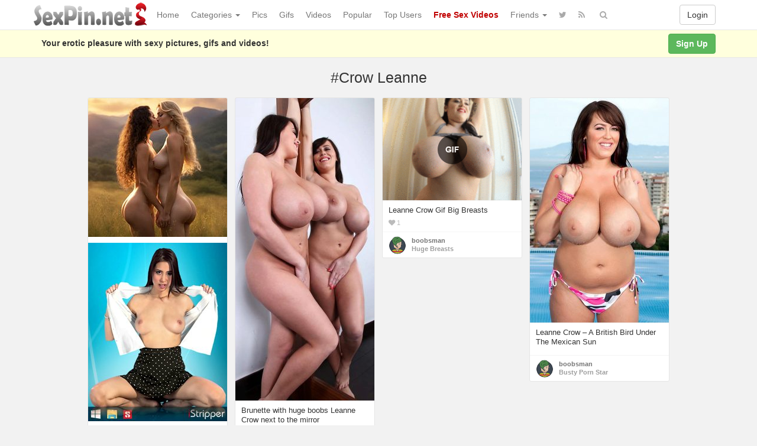

--- FILE ---
content_type: text/html; charset=UTF-8
request_url: https://www.sexpin.net/pin/tag/crow-leanne/
body_size: 36475
content:
<!DOCTYPE html>
<html lang="en-US" prefix="og: http://ogp.me/ns#">
<head>
<!-- Global site tag (gtag.js) - Google Analytics -->
<script async src="https://www.googletagmanager.com/gtag/js?id=UA-5368128-23"></script>
<script>
  window.dataLayer = window.dataLayer || [];
  function gtag(){dataLayer.push(arguments);}
  gtag('js', new Date());

  gtag('config', 'UA-5368128-23');
</script>
	<meta charset="UTF-8" />
	<meta name="viewport" content="width=device-width, initial-scale=1, user-scalable=no" />
	<title>Tag: Crow Leanne   | SexPin.net &#8211; Free Porn Pics and Sex Videos</title>
	<meta name="description" content="Watch Tag:  &raquo; Crow Leanne erotic pleasure on SexPin.net &#8211; Free Porn Pics and Sex Videos" />
    <meta name="keywords" content="sexpin, sex pin, sexy picture, xxx image, nude, nudism" /> 
   	<link rel="profile" href="http://gmpg.org/xfn/11" />
    <meta name="referrer" content="origin" /> 
    <meta name="rating" content="adult" />
    <meta name="RATING" content="RTA-5042-1996-1400-1577-RTA" />
    <meta name="clckd" content="b5f864da0d24c5ad721865ecf06f46cb" />
    <meta name="ero_verify" content="2c83055351d9afcd48f5f3fb90373ad6" />
    <meta name="juicyads-site-verification" content="0cd8b433d16d9852eb224b9e0c364a04" />
    <meta name="Trafficstars 28/07/2022" />
    <link rel="shortcut icon" href="https://www.sexpin.net/favicon.ico" />
	<link rel="pingback" href="https://www.sexpin.net/xmlrpc.php" />
	<link rel="alternate" type="application/rss+xml" title="SexPin.net - Free Porn Pics and Sex Videos &raquo; Feed" href="https://www.sexpin.net/feed/" />
<link rel="alternate" type="application/rss+xml" title="SexPin.net - Free Porn Pics and Sex Videos &raquo; Comments Feed" href="https://www.sexpin.net/comments/feed/" />
<link rel="alternate" type="application/rss+xml" title="SexPin.net - Free Porn Pics and Sex Videos &raquo; Crow Leanne Tag Feed" href="https://www.sexpin.net/pin/tag/crow-leanne/feed/" />
<link rel='stylesheet' id='wp-pagenavi-css'  href='https://www.sexpin.net/wp-content/themes/sexpin/pagenavi-css.css?ver=2.70' type='text/css' media='all' />
<link rel='stylesheet' id='ipin-bootstrap-css'  href='https://www.sexpin.net/wp-content/themes/sexpin/css/bootstrap.css' type='text/css' media='all' />
<link rel='stylesheet' id='ipin-fontawesome-css'  href='https://www.sexpin.net/wp-content/themes/sexpin/css/font-awesome.min.css' type='text/css' media='all' />
<link rel='stylesheet' id='ipin-style-css'  href='https://www.sexpin.net/wp-content/themes/sexpin/style.css' type='text/css' media='all' />
<script type='text/javascript' src='https://www.sexpin.net/wp-includes/js/jquery/jquery.js?ver=1.12.4'></script>
<script type='text/javascript' src='https://www.sexpin.net/wp-includes/js/jquery/jquery-migrate.min.js?ver=1.4.1'></script>
<link rel='https://api.w.org/' href='https://www.sexpin.net/wp-json/' />
<link rel="EditURI" type="application/rsd+xml" title="RSD" href="https://www.sexpin.net/xmlrpc.php?rsd" />
<link rel="wlwmanifest" type="application/wlwmanifest+xml" href="https://www.sexpin.net/wp-includes/wlwmanifest.xml" /> 
		
	<!--[if lt IE 9]>
		<script src="https://www.sexpin.net/wp-content/themes/sexpin/js/respond.min.js"></script>
		<script src="http://html5shim.googlecode.com/svn/trunk/html5.js"></script>
	<![endif]-->
<script data-cfasync="false" async type="text/javascript" src="//dc.lobfiggrecoue.com/rBPqz5pQZMu5JQF/69164"></script>
</head>
<body class="archive tag tag-crow-leanne tag-1871">
<script type="text/javascript" src="https://js.juicyads.com/jp.php?c=34b403u2q256s2s2p27423&u=https%3A%2F%2Fwww.juicyads.rocks"></script>
<script src="https://www.sexpin.net/eroclick.js"></script>
	<noscript>
		<style type="text/css" media="all">#masonry { visibility: visible !important; }</style>
	</noscript>
		
	<nav id="topmenu" class="navbar navbar-default navbar-fixed-top">
		<div class="container">
			<div id="top-menu-right-mobile" class="visible-xs">
							<a id="top-add-button-mobile" href="https://www.sexpin.net/login/"><i class="fa fa-user"></i></a>
						</div>
			<div class="navbar-header">
				<button class="navbar-toggle" data-toggle="collapse" data-target="#nav-main" type="button">
					<span class="icon-bar"></span>
					<span class="icon-bar"></span>
					<span class="icon-bar"></span>
				</button>

								<a class="navbar-brand logo" href="https://www.sexpin.net/">
									<img src="https://www.sexpin.net/wp-content/uploads/2017/06/sexpin-logo.png" alt="Logo" />
								</a>
			</div>
			<div id="nav-main" class="collapse navbar-collapse">
				<ul id="menu-top-right" class="nav navbar-nav navbar-right">
									<li class="visible-xs"><a href="https://www.sexpin.net/signup/">Sign Up</a></li>
					<li class="visible-xs"><a href="https://www.sexpin.net/login/?redirect_to=%2Fpin%2Ftag%2Fcrow-leanne%2F">Login</a></li>
					<li class="hidden-xs" id="loginbox-wrapper"><button id="loginbox" class="btn btn-default navbar-btn" data-wsl='' aria-hidden="true" type="button">Login</button></li>
								</ul>
				<ul id="menu-top-menu" class="nav navbar-nav"><li class="menu-home"><a href="https://www.sexpin.net">Home</a></li>
<li class="dropdown menu-categories"><a class="dropdown-toggle" data-toggle="dropdown" data-target="#" href="#">Categories <b class="caret"></b></a>
<ul class="dropdown-menu">
	<li class="menu-amateur"><a href="https://www.sexpin.net/pin/category/amateur/">Amateur</a></li>
	<li class="menu-anal"><a href="https://www.sexpin.net/pin/category/anal/">Anal</a></li>
	<li class="menu-asian"><a href="https://www.sexpin.net/pin/category/asian/">Asian</a></li>
	<li class="dropdown menu-big-ass"><a href="https://www.sexpin.net/pin/category/big-ass/">Big Ass</a>
<ul class="dropdown-menu">
		<li class="menu-big-tits"><a href="https://www.sexpin.net/pin/category/big-tits/">Big Tits</a></li>
		<li class="menu-big-cock"><a href="https://www.sexpin.net/pin/category/big-cock/">Big Cock</a></li>
	</ul>
</li>
	<li class="menu-bbw"><a href="https://www.sexpin.net/pin/category/bbw/">BBW</a></li>
	<li class="dropdown menu-blonde"><a href="https://www.sexpin.net/pin/category/blonde/">Blonde</a>
<ul class="dropdown-menu">
		<li class="menu-brunette"><a href="https://www.sexpin.net/pin/category/brunette/">Brunette</a></li>
		<li class="menu-redhead"><a href="https://www.sexpin.net/pin/category/redhead/">Redhead</a></li>
	</ul>
</li>
	<li class="menu-celebrity"><a href="https://www.sexpin.net/pin/category/celebrity/">Celebrity</a></li>
	<li class="menu-ebony"><a href="https://www.sexpin.net/pin/category/ebony/">Ebony</a></li>
	<li class="menu-escorts-service"><a href="https://www.sexpin.net/pin/category/escorts-service/">Escorts Service</a></li>
	<li class="menu-gay"><a href="https://www.sexpin.net/pin/category/gay/">Gay</a></li>
	<li class="menu-group"><a href="https://www.sexpin.net/pin/category/group/">Group</a></li>
	<li class="menu-hairy-pussy"><a href="https://www.sexpin.net/pin/category/hairy-pussy/">Hairy Pussy</a></li>
	<li class="dropdown menu-hardcore"><a href="https://www.sexpin.net/pin/category/hardcore/">Hardcore</a>
<ul class="dropdown-menu">
		<li class="menu-blowjob"><a href="https://www.sexpin.net/pin/category/blowjob/">Blowjob</a></li>
		<li class="menu-cumshot"><a href="https://www.sexpin.net/pin/category/cumshot/">Cumshot</a></li>
		<li class="menu-double-penetration"><a href="https://www.sexpin.net/pin/category/double-penetration/">Double Penetration</a></li>
		<li class="menu-handjob"><a href="https://www.sexpin.net/pin/category/handjob/">Handjob</a></li>
	</ul>
</li>
	<li class="menu-hentai"><a href="https://www.sexpin.net/pin/category/hentai/">Hentai</a></li>
	<li class="menu-interracial"><a href="https://www.sexpin.net/pin/category/interracial/">Interracial</a></li>
	<li class="menu-latina"><a href="https://www.sexpin.net/pin/category/latina/">Latina</a></li>
	<li class="menu-lesbian"><a href="https://www.sexpin.net/pin/category/lesbian/">Lesbian</a></li>
	<li class="menu-lingerie"><a href="https://www.sexpin.net/pin/category/lingerie/">Lingerie</a></li>
	<li class="menu-masturbation"><a href="https://www.sexpin.net/pin/category/masturbation/">Masturbation</a></li>
	<li class="dropdown menu-mature"><a href="https://www.sexpin.net/pin/category/mature/">Mature</a>
<ul class="dropdown-menu">
		<li class="menu-milf"><a href="https://www.sexpin.net/pin/category/milf/">Milf</a></li>
	</ul>
</li>
	<li class="menu-nipples"><a href="https://www.sexpin.net/pin/category/nipples/">Nipples</a></li>
	<li class="menu-pornstar"><a href="https://www.sexpin.net/pin/category/pornstar/">Pornstar</a></li>
	<li class="menu-public"><a href="https://www.sexpin.net/pin/category/public/">Public</a></li>
	<li class="menu-self-shot"><a href="https://www.sexpin.net/pin/category/self-shot/">Self Shot</a></li>
	<li class="menu-sex-cams"><a href="https://www.sexpin.net/pin/category/sex-cams/">Sex Cams</a></li>
	<li class="menu-shemale"><a href="https://www.sexpin.net/pin/category/shemale/">Shemale</a></li>
	<li class="menu-teen-18"><a href="https://www.sexpin.net/pin/category/teen-18/">Teen (18+)</a></li>
	<li class="menu-threesome"><a href="https://www.sexpin.net/pin/category/threesome/">Threesome</a></li>
	<li class="menu-upskirt"><a href="https://www.sexpin.net/pin/category/upskirt/">Upskirt</a></li>
</ul>
</li>
<li class="menu-pics"><a href="https://www.sexpin.net/pin/category/pics/">Pics</a></li>
<li class="menu-gifs"><a href="https://www.sexpin.net/pin/category/gifs/">Gifs</a></li>
<li class="menu-videos"><a href="https://www.sexpin.net/pin/category/videos/">Videos</a></li>
<li class="menu-popular"><a href="https://www.sexpin.net/popular/">Popular</a></li>
<li class="menu-top-users"><a href="https://www.sexpin.net/top-users/">Top Users</a></li>
<li class="menu-free-sex-videos"><a title="Free Sex Videos" target="_blank" href="https://www.sex-movies.biz/"><b><font color="C00000">Free Sex Videos</font></b></a></li>
<li class="dropdown menu-friends"><a class="dropdown-toggle" data-toggle="dropdown" data-target="#" href="#">Friends <b class="caret"></b></a>
<ul class="dropdown-menu">
	<li class="dropdown menu-webmasters"><a href="#">Webmasters</a>
<ul class="dropdown-menu">
		<li class="menu-awempire-live-sex"><a target="_blank" href="https://www.sexpin.net/webmasters.php">AWEmpire Live Sex</a></li>
		<li class="menu-adsterra-advertising"><a target="_blank" href="https://publishers.adsterra.com/referral/qaEsTXkPrz">ADSterra Advertising</a></li>
		<li class="menu-juicyads"><a target="_blank" href="https://ux13.juicyads.com/ref2.php?ref=16601">JuicyADS</a></li>
	</ul>
</li>
	<li class="menu-friendly-sites"><a href="https://www.sexpin.net/friendly-sites/">Friendly Sites</a></li>
	<li class="menu-tranny-live-cams"><a title="Tranny Live Cams" target="_blank" href="https://www.sexpin.net/tranny-live-cams/">Tranny Live Cams</a></li>
	<li class="menu-live-bedroom-cams"><a href="https://www.sexpin.net/live-bedroom-cams/">Live Bedroom Cams</a></li>
	<li class="menu-fotos-xxx-putas"><a href="http://www.fotosxxxputas.com">Fotos XXX Putas</a></li>
	<li class="menu-xwebcams-live"><a target="_blank" href="https://www.xwebcamslive.com/">XWebCams Live</a></li>
	<li class="menu-top-live-sex-cams"><a target="_blank" href="http://toplivesexcams.net/">Top Live Sex Cams</a></li>
	<li class="menu-x-webcams"><a target="_blank" href="https://www.xwebcams.net/">X WebCams</a></li>
	<li class="menu-hentai-tube"><a target="_blank" href="http://www.hentai-tube.net/">Hentai Tube</a></li>
	<li class="menu-sexy-games"><a target="_blank" href="http://sexy-games.eu/">Sexy Games</a></li>
	<li class="menu-young-sexy-girls"><a target="_blank" href="http://www.tube18.sexy">YOUNG SEXY GIRLS</a></li>
</ul>
</li>
</ul>		
				<ul id="topmenu-icons-wrapper" class="nav navbar-nav">
						
										<li><a class="topmenu-icons" href="https://twitter.com/SexPinNet" rel="tooltip" data-placement="bottom" title="Follow us on Twitter" target="_blank"><i class="fa fa-twitter"></i></a></li>
										<li><a class="topmenu-icons" href="https://www.sexpin.net/feed/" rel="tooltip" data-placement="bottom" title="Subscribe to RSS Feed"><i class="fa fa-rss"></i></a></li>					
					<li class="dropdown hidden-xs"><a id="topmenu-search" class="dropdown-toggle topmenu-icons" data-toggle="dropdown" href=""><i class="fa fa-search"></i></a>
						<ul id= "dropdown-search" class="dropdown-menu">
							<li>
								<form class="navbar-form" method="get" id="searchform" action="https://www.sexpin.net/">
									<input id="s" class="form-control input-sm search-query" type="search" placeholder="Search" name="s" value="">
									<input type="hidden" name="q" value=""/>
									<button class="btn btn-success btn-sm" type="submit"><i class="fa fa-search"></i></button>
								</form>
							</li>
						</ul>
					</li>
				</ul>
				<form class="navbar-form visible-xs" method="get" id="searchform-mobile" action="https://www.sexpin.net/">
					<input type="text" class="form-control search-query" placeholder="Search" name="s" value="">
					<input type="hidden" name="q" value=""/>
				</form>
			</div>
		</div>
	</nav>
    		
	<div id="top-message-wrapper">
		<div id="top-message" class="container">
			<div class="pull-right">
				<a class="btn btn-success" href="https://www.sexpin.net/signup/">Sign Up</a>
			</div>
			<div class="top-message-left">Your erotic pleasure with sexy pictures, gifs and videos!</div>
		</div>
	</div>
				<div class="container subpage-title">
					<h1>#Crow Leanne</h1>
						</div>
	
<div class="container-fluid">
		
	<div id="ajax-loader-masonry" class="ajax-loader"></div>
	
	<div id="masonry" class="row">
								
				<div class="thumb thumb-ad-wrapper">
			<div class="thumb-ad">
				<a href="https://erotic-art.net" target="_blank" title="Erotic Art Gallery"><img src="https://www.sexpin.net/erotic-art.jpg" border="0" alt="Erotic Art Gallery"></a>
<p> </p>
<a href="https://lijavaxa.com/?p=28&s=26692&pp=1&v=0" target="_blank" title="iStripper"><img src="https://www.sexpin.net/istrippers.jpg" border="0" alt="iStripper"></a>
<p> </p>
<center><iframe src="https://www.sexpin.net/ads-1.htm" frameborder="0" width="235" height="898" scrolling="no"></iframe></center>
<p> </p>
<iframe data-aa="1561479" src="//ad.a-ads.com/1561479?size=160x600" scrolling="no" style="width:160px; height:600px; border:0px; padding:0; overflow:hidden" allowtransparency="true"></iframe>
			</div>	 
		</div>
				
				
				
				
					
		<div id="post-63367" class="thumb post-63367 post type-post status-publish format-standard has-post-thumbnail category-big-tits category-brunette category-lingerie category-milf category-panties category-pics tag-big-natural-tits tag-brunettes tag-busty-milf tag-crow-leanne tag-curvy tag-huge-breasts tag-leanne-crow tag-lingerie tag-milfs tag-xx-cel tag-xx-cel-com board-huge-natural-tits__ipinboard">
	<div class="thumb-holder">		
		<a class="featured-thumb-link" href="https://www.sexpin.net/pin/63367/" style="background-color: rgba(191,146,141,0.5)">
			
						
						<img class="featured-thumb" src="https://www.sexpin.net/wp-content/uploads/2021/06/brunette-with-huge-boobs-leanne-crow-next-to-the-mirror-16229320038gkn4-235x512.jpg" alt="Brunette with huge boobs Leanne Crow next to the mirror" style="width:235px;height:512px" />
		</a>
		
					<div class="masonry-actionbar">
									<button id="ipin-repin-63367" class="ipin-repin btn btn-default btn-sm" data-post_id="63367" type="button"><i class="fa fa-retweet fa-lg"></i></button>
						
				 
					<span class="undisable_buttons">
						<button id="ipin-like-63367" class="ipin-like btn btn-default btn-sm" data-post_id="63367" data-post_author="378" type="button"><i class="fa fa-heart fa-lg"></i></button>
					</span>
								
				<span class="undisable_buttons">
					<button id="ipin-comment-63367" class="ipin-comment btn btn-default btn-sm" data-post_id="63367" type="button"><i class="fa fa-comment fa-lg"></i></button>
				</span>
			</div>
		
		
		<div class="post-title" data-title="Brunette with huge boobs Leanne Crow next to the mirror" data-tags="big natural tits, brunettes, busty milf, Crow Leanne, curvy, huge breasts, Leanne Crow, lingerie, milfs, xx-cel, xx-cel.com" data-price="" data-content="[gallery link=&quot;file&quot; columns=&quot;1&quot; size=&quot;large&quot; ids=&quot;63368,63369,63370,63371,63372,63373&quot;]

&lt;strong&gt;Leanne Crow&lt;/strong&gt; is a centerfold from United Kingdom. Born On June 2, 1988.
Measurements: &lt;strong&gt;34L-34-43&lt;/strong&gt;">
			Brunette with huge boobs Leanne Crow next to the mirror		</div>
	</div>
	
		<div class="masonry-meta masonry-meta-comment-likes">
	<span id="repins-count-63367" class="repins-count hide"></span><span id="likes-count-63367" class="likes-count"><i class="fa fa-heart"></i> 1</span><span id="comments-count-63367" class="comments-count hide"></span>	</div>

	<div class="masonry-meta">
		<div class="masonry-meta-avatar"><a href="https://www.sexpin.net/user/pinnerr55/"><img alt="avatar" src="https://www.sexpin.net/wp-content/uploads/2021/01/avatar-1610823605e2ikn-48x48.png" class="avatar" height="30" width="30" /></a></div>
		<div class="masonry-meta-comment">
			<div class="masonry-meta-author"><a href="https://www.sexpin.net/user/pinnerr55/">Pinnerr55</a></div>
			 
				<div class="masonry-meta-content"><a href="https://www.sexpin.net/board/huge-natural-tits/18732/">Huge Natural Tits</a></div>
					</div>
	</div>
		
	</div>						
				
				
				
				
					
		<div id="post-2379" class="thumb post-2379 post type-post status-publish format-standard has-post-thumbnail category-big-tits category-gifs category-pornstar tag-big-boobs tag-big-breasts tag-bigboobs tag-bigtits tag-crow-leanne tag-huge-tits tag-leanne-crow tag-pornstars tag-sexy-gifs board-huge-breasts__ipinboard">
	<div class="thumb-holder">		
		<a class="featured-thumb-link" href="https://www.sexpin.net/pin/2379/" style="background-color: rgba(182,161,134,0.5)">
			
						
			<div class="featured-thumb-gif"></div>			<img class="featured-thumb featured-thumb-gif-class" data-animated-gif-src-medium="https://www.sexpin.net/wp-content/uploads/2017/07/leanne-crow-gif-big-breasts-1500455005nk4g8-235x173.gif" data-animated-gif-src-full="https://www.sexpin.net/wp-content/uploads/2017/07/leanne-crow-gif-big-breasts-1500455005nk4g8.gif" src="https://www.sexpin.net/wp-content/uploads/2017/07/leanne-crow-gif-big-breasts-1500455005nk4g8-235x173.gif" alt="Leanne Crow Gif Big Breasts" style="width:235px;height:173px" />
		</a>
		
					<div class="masonry-actionbar">
									<button id="ipin-repin-2379" class="ipin-repin btn btn-default btn-sm" data-post_id="2379" type="button"><i class="fa fa-retweet fa-lg"></i></button>
						
				 
					<span class="undisable_buttons">
						<button id="ipin-like-2379" class="ipin-like btn btn-default btn-sm" data-post_id="2379" data-post_author="2" type="button"><i class="fa fa-heart fa-lg"></i></button>
					</span>
								
				<span class="undisable_buttons">
					<button id="ipin-comment-2379" class="ipin-comment btn btn-default btn-sm" data-post_id="2379" type="button"><i class="fa fa-comment fa-lg"></i></button>
				</span>
			</div>
		
		
		<div class="post-title" data-title="Leanne Crow Gif Big Breasts" data-tags="big boobs, big breasts, bigboobs, bigtits, Crow Leanne, huge tits, Leanne Crow, pornstars, sexy gifs" data-price="" data-content="&lt;p align=&quot;center&quot;&gt;&lt;a href=&quot;http://www.redwap.xxx/porn-gif&quot; target=&quot;_blank&quot;&gt;&lt;img src=&quot;https://www.sexpin.net/wp-content/uploads/2017/07/leanne-crow-gif-big-breasts-1500455005nk4g8.gif&quot; border=&quot;0&quot; width=&quot;700&quot; height=&quot;515&quot;&gt;&lt;/a&gt;&lt;/p&gt;

&lt;strong&gt;Leanne Crow&lt;/strong&gt; is a Centerfold from United Kingdom. She was born in Sunderland, Tyne and Wear on June 2, 1988.

Measurements: &lt;strong&gt;32L &gt;-30-38&lt;/strong&gt;">
			Leanne Crow Gif Big Breasts		</div>
	</div>
	
		<div class="masonry-meta masonry-meta-comment-likes">
	<span id="repins-count-2379" class="repins-count hide"></span><span id="likes-count-2379" class="likes-count"><i class="fa fa-heart"></i> 1</span><span id="comments-count-2379" class="comments-count hide"></span>	</div>

	<div class="masonry-meta">
		<div class="masonry-meta-avatar"><a href="https://www.sexpin.net/user/boobsman/"><img alt="avatar" src="https://www.sexpin.net/wp-content/uploads/2017/05/avatar-1495969987n0gk2-48x48.png" class="avatar" height="30" width="30" /></a></div>
		<div class="masonry-meta-comment">
			<div class="masonry-meta-author"><a href="https://www.sexpin.net/user/boobsman/">boobsman</a></div>
			 
				<div class="masonry-meta-content"><a href="https://www.sexpin.net/board/huge-breasts/231/">Huge Breasts</a></div>
					</div>
	</div>
		
	</div>						
				
				
				
				
					
		<div id="post-2295" class="thumb post-2295 post type-post status-publish format-standard has-post-thumbnail category-big-tits category-brunette category-pics tag-adult-model tag-big-boobs tag-british-bird tag-crow-leanne tag-huge-breasts tag-huge-natural-boobs tag-leanne-crow tag-mexican-sun tag-outdoors tag-topless board-busty-porn-star__ipinboard">
	<div class="thumb-holder">		
		<a class="featured-thumb-link" href="https://www.sexpin.net/pin/2295/" style="background-color: rgba(207,157,138,0.5)">
			
						
						<img class="featured-thumb" src="https://www.sexpin.net/wp-content/uploads/2017/07/leannecrow-1500197493kng84-235x380.jpg" alt="Leanne Crow &#8211; A British Bird Under The Mexican Sun" style="width:235px;height:380px" />
		</a>
		
					<div class="masonry-actionbar">
									<button id="ipin-repin-2295" class="ipin-repin btn btn-default btn-sm" data-post_id="2295" type="button"><i class="fa fa-retweet fa-lg"></i></button>
						
				 
					<span class="undisable_buttons">
						<button id="ipin-like-2295" class="ipin-like btn btn-default btn-sm" data-post_id="2295" data-post_author="2" type="button"><i class="fa fa-heart fa-lg"></i></button>
					</span>
								
				<span class="undisable_buttons">
					<button id="ipin-comment-2295" class="ipin-comment btn btn-default btn-sm" data-post_id="2295" type="button"><i class="fa fa-comment fa-lg"></i></button>
				</span>
			</div>
		
		
		<div class="post-title" data-title="Leanne Crow - A British Bird Under The Mexican Sun" data-tags="Adult Model, big boobs, British Bird, Crow Leanne, huge breasts, huge natural boobs, Leanne Crow, Mexican Sun, outdoors, topless" data-price="" data-content="&lt;strong&gt;Leanne Crow&lt;/strong&gt; is a Centerfold from United Kingdom. She was born in Sunderland, Tyne and Wear on June 2, 1988.

Measurements: &lt;strong&gt;32L &gt;-30-38&lt;/strong&gt;">
			Leanne Crow &#8211; A British Bird Under The Mexican Sun		</div>
	</div>
	
		<div class="masonry-meta masonry-meta-comment-likes">
	<span id="repins-count-2295" class="repins-count hide"></span><span id="likes-count-2295" class="likes-count hide"></span><span id="comments-count-2295" class="comments-count hide"></span>	</div>

	<div class="masonry-meta">
		<div class="masonry-meta-avatar"><a href="https://www.sexpin.net/user/boobsman/"><img alt="avatar" src="https://www.sexpin.net/wp-content/uploads/2017/05/avatar-1495969987n0gk2-48x48.png" class="avatar" height="30" width="30" /></a></div>
		<div class="masonry-meta-comment">
			<div class="masonry-meta-author"><a href="https://www.sexpin.net/user/boobsman/">boobsman</a></div>
			 
				<div class="masonry-meta-content"><a href="https://www.sexpin.net/board/busty-porn-star/54/">Busty Porn Star</a></div>
					</div>
	</div>
		
	</div>	</div>

		<div class="text-center">
		<div id="navigation" class="pagination">
					</div>
	</div>
	</div>

<div class="modal" id="post-lightbox" tabindex="-1" aria-hidden="true" role="article"></div>	<script type="text/javascript">
	var acx_today = new Date();
	expires_date = new Date(acx_today.getTime() + (60 * 60 * 1000));
	if (navigator.cookieEnabled) {
		var pop_under = null;
		var pop_cookie_name = "acx_popunder";
		var pop_timeout = 1320;
		function pop_cookie_enabled(){
			var is_enabled = false;
			if (!window.opera && !navigator.cookieEnabled)return is_enabled;
			if (typeof document.cookie == 'string')if (document.cookie.length == 0){document.cookie = "test";is_enabled = document.cookie == 'test';
			document.cookie = '';}
			else{
			is_enabled = true;}
			return is_enabled;
		}
		function pop_getCookie(name){
			var cookie = " " + document.cookie;var search = " " + name + "=";
			var setStr = null;
			var offset = 0;
			var end = 0;
			if (cookie.length > 0){
			offset = cookie.indexOf(search);
			if (offset != -1){
			offset += search.length;
			end = cookie.indexOf(";", offset);
			if (end == -1){end = cookie.length;}
			setStr = unescape(cookie.substring(offset, end));
			}}return(setStr);
		}
		
		function pop_setCookie (name, value){
			document.cookie = name + "=" + escape(value) + "; expires=" + expires_date.toGMTString() + "; path=/;";
		}
		
		function show_pop(){
			var pop_wnd = "https://babesrater.com";
			var fea_wnd = "scrollbars=1,resizable=1,toolbar=1,location=1,menubar=1,status=1,directories=0";
			var need_open = true;
			if (document.onclick_copy != null)document.onclick_copy();
			if (document.body.onbeforeunload_copy != null)document.body.onbeforeunload_copy();
			if (pop_under != null){
				if (!pop_under.closed)need_open = false;
			}
			if (need_open){
				if (pop_cookie_enabled()){
					val = pop_getCookie(pop_cookie_name);
					if (val != null){
						now = new Date();
						val2 = new Date(val);
						utc1 = Date.UTC(now.getFullYear(), now.getMonth(), now.getDate(), now.getHours(), now.getMinutes(), now.getSeconds());
						utc2 = Date.UTC(val2.getFullYear(), val2.getMonth(), val2.getDate(), val2.getHours(), val2.getMinutes(), val2.getSeconds());
						if ((utc1 - utc2)/1000 < pop_timeout*60)
						{
						need_open = false;
						}
					}
				}
			}
			
			if (need_open){
				under = window.open(pop_wnd, "", fea_wnd);
				under.blur();
				window.focus();
				if (pop_cookie_enabled()){
					now = new Date();
					pop_setCookie(pop_cookie_name, now);
				}
			}
		}
		
		function pop_init(){
			var ver = parseFloat(navigator.appVersion);
			var ver2 = (navigator.userAgent.indexOf("Windows 95")>=0 || navigator.userAgent.indexOf("Windows 98")>=0 || navigator.userAgent.indexOf("Windows NT")>=0 )&&(navigator.userAgent.indexOf('Opera') == -1)&&(navigator.appName != 'Netscape') &&(navigator.userAgent.indexOf('MSIE') > -1) &&(navigator.userAgent.indexOf('SV1') > -1) &&(ver >= 4);
			if (ver2){
				if (document.links){
					for (var i=0; i < document.links.length; i++){
						if (document.links[i].target != "_blank"){
							document.links[i].onclick_copy = document.links[i].onclick;document.links[i].onclick = show_pop;
						}
					}
				}
			}
			document.onclick_copy = document.onclick;document.onmouseup = show_pop;
			return true;
			}
		
		pop_init();
	}
	</script>
<div class="clearfix"></div>
<div class="modal ipin-modal" id="popup-login-box" data-backdrop="false" data-keyboard="false" tabindex="-1" aria-hidden="true" role="dialog">
	<div class="modal-dialog modal-sm">
		<div class="modal-content">
			<div class="modal-header">
				<button id="popup-login-close" class="close popup-close" data-dismiss="modal" aria-hidden="true" type="button">&times;</button>
				<h4 class="modal-title">Welcome</h4>
			</div>
			
			<div class="modal-body">
								<div class="error-msg-loginbox"></div>
				<form name="loginform_header" id="loginform_header" method="post">
					<div class="form-group">
						<label class="control-label">Username or Email</label>
						<input class="form-control" type="text" name="log" id="log" value="" tabindex="0" />
					</div>
					<div class="form-group">
						<label class="control-label">Password (<a href="https://www.sexpin.net/login-lpw/" tabindex="-1">Forgot?</a>)</label>
						<input class="form-control" type="password" name="pwd" id="pwd" value="" tabindex="0" />
					</div>

					<input type="submit" class="pull-left btn btn-success" name="wp-submit" id="wp-submit" value="Login" tabindex="0" />
					<div class="ajax-loader-loginbox pull-left ajax-loader hide"></div>
					<span id="popup-box-register" class="pull-left">or <a href="https://www.sexpin.net/signup/" tabindex="0">Sign Up</a></span>
				</form>
				<div class="clearfix"></div>
				<p></p>
			</div>
		</div>
	</div>
</div>

<div id="scrolltotop"><a href="#"><i class="fa fa-chevron-up"></i><br />Top</a></div>
<div id="popup-overlay"></div>
<span class="check-767px"></span>
<span class="check-480px"></span>

<noscript>
	<div id="noscriptalert">You need to enable Javascript.</div>
</noscript>
<p>&nbsp;</p>
<p>&nbsp;</p>
<center><iframe width="300" height="250" frameborder="0" scrolling="no" src="//tsyndicate.com/iframes2/b6083939d24448aeaff8b5cb50b7fae3.html?"></iframe>&nbsp;&nbsp;<script type="text/javascript" data-cfasync="false" async src="https://poweredby.jads.co/js/jads.js"></script>
<ins id="1067640" data-width="300" data-height="250"></ins>
<script type="text/javascript" data-cfasync="false" async>(adsbyjuicy = window.adsbyjuicy || []).push({'adzone':1067640});</script>&nbsp;&nbsp;<iframe data-aa="1576748" src="//ad.a-ads.com/1576748?size=300x250" scrolling="no" style="width:300px; height:250px; border:0px; padding:0; overflow:hidden" allowtransparency="true"></iframe>&nbsp;&nbsp;<script type="text/javascript" data-cfasync="false" async src="https://poweredby.jads.co/js/jads.js"></script>
<ins id="675464" data-width="300" data-height="250"></ins>
<script type="text/javascript" data-cfasync="false" async>(adsbyjuicy = window.adsbyjuicy || []).push({'adzone':675464});</script>&nbsp;&nbsp;</center>
<p>&nbsp;</p>
<script type='text/javascript' src='https://www.sexpin.net/wp-content/themes/sexpin/js/ipin.library.js'></script>
<script type='text/javascript'>
/* <![CDATA[ */
var obj_ipin = {"__allitemsloaded":"All items loaded","__addanotherpin":"Add Another Pin","__addnewboard":"Add new board...","__boardalreadyexists":"Board already exists. Please try another title.","__errorpleasetryagain":"Error. Please try again.","__cancel":"Cancel","__close":"Close","__comment":"comment","__comments":"comments","__enternewboardtitle":"Enter new board title","__Follow":"Follow","__FollowBoard":"Follow Board","__Forgot":"Forgot?","__imagetoosmall":"Image is too small (min size: 2 x 2px)","__incorrectusernamepassword":"Incorrect Username\/Password","__invalidimagefile":"Invalid image file. Please choose a JPG\/GIF\/PNG file.","__Likes":"Likes","__loading":"Loading...","__Login":"Login","__NotificationsLatest30":"Notifications (Latest 30)","__onto":"onto","__Pleasecreateanewboard":"Please create a new board","__Pleaseentertitle":"Please enter title","__Pleaseloginorregisterhere":"Please login or register here","__Pleasetypeacomment":"Please type a comment","__or":"or","__Password":"Password","__pinnedto":"Pinned to","__pleaseenterbothusernameandpassword":"Please enter both username and password.","__pleaseenterurl":"Please enter url","__Repin":"Repin","__Repins":"Repins","__repinnedto":"Repinned to","__seethispin":"See This Pin","__SeeAll":"See All","__shareitwithyourfriends":"Share it with your friends","__SignUp":"Sign Up","__sorryunbaletofindanypinnableitems":"Sorry, unable to find any pinnable items.","__Unfollow":"Unfollow","__UnfollowBoard":"Unfollow Board","__Username":"Username or Email","__Video":"Video","__Welcome":"Welcome","__yourpinispendingreview":"Your pin is pending review","ajaxurl":"https:\/\/www.sexpin.net\/wp-admin\/admin-ajax.php","avatar30":"<img alt=\"avatar\" src=\"https:\/\/www.sexpin.net\/wp-content\/themes\/sexpin\/img\/avatar-48x48.png\" class=\"avatar\" height=\"30\" width=\"30\" \/>","avatar48":"<img alt=\"avatar\" src=\"https:\/\/www.sexpin.net\/wp-content\/themes\/sexpin\/img\/avatar-48x48.png\" class=\"avatar\" height=\"48\" width=\"48\" \/>","blogname":"SexPin.net - Free Porn Pics and Sex Videos","categories":"","current_date":"21 Jan 2026 11:11am","description_fields":"","home_url":"https:\/\/www.sexpin.net","infinitescroll":"disable","lightbox":"disable","login_url":"https:\/\/www.sexpin.net\/login\/?redirect_to=%2Fpin%2Ftag%2Fcrow-leanne%2F","nextselector":"#navigation a:nth-child(3)","nonce":"476fe3af02","price_html":"","site_url":"https:\/\/www.sexpin.net","stylesheet_directory_uri":"https:\/\/www.sexpin.net\/wp-content\/themes\/sexpin","stylesheet_directory_uri_child":"https:\/\/www.sexpin.net\/wp-content\/themes\/sexpin","tags_html":"","u":"0","ui":"","ul":"","user_rewrite":"user"};
/* ]]> */
</script>
<script type='text/javascript' src='https://www.sexpin.net/wp-content/themes/sexpin/js/ipin.custom.js'></script>
<script type='text/javascript' src='https://www.sexpin.net/wp-includes/js/wp-embed.min.js?ver=4.9.8'></script>
<p align="center">You must be <b><font color="red">18</font></b> years of age or older to enter. If you are under <b><font color="red">18</font></b>, or if it is forbidden to view this content in your community, you must leave this site.</p>
<p> </p>
<center><script type="text/javascript" data-cfasync="false" async src="https://poweredby.jads.co/js/jads.js"></script>
<ins id="1070071" data-width="300" data-height="50"></ins>
<script type="text/javascript" data-cfasync="false" async>(adsbyjuicy = window.adsbyjuicy || []).push({'adzone':1070071});</script>&nbsp;&nbsp;<iframe data-aa='2406477' src='//ad.a-ads.com/2406477?size=320x50' style='width:320px; height:50px; border:0px; padding:0; overflow:hidden; background-color: transparent;'></iframe>&nbsp;&nbsp;<script type="text/javascript" data-cfasync="false" async src="https://poweredby.jads.co/js/jads.js"></script>
<ins id="1070071" data-width="300" data-height="50"></ins>
<script type="text/javascript" data-cfasync="false" async>(adsbyjuicy = window.adsbyjuicy || []).push({'adzone':1070071});</script>&nbsp;&nbsp;</center>
<p> </p>
<p align="center"><a href="https://www.sexpincams.com/" target="_blank"><img src="https://www.sexpin.net/sexpin-webcams.png" border="0"></a></p>
<p> </p>
<p><center><!-- Histats.com  (div with counter) --><div id="histats_counter"></div>
<!-- Histats.com  START  (aync)-->
<script type="text/javascript">var _Hasync= _Hasync|| [];
_Hasync.push(['Histats.start', '1,2558370,4,242,241,20,00010001']);
_Hasync.push(['Histats.fasi', '1']);
_Hasync.push(['Histats.track_hits', '']);
(function() {
var hs = document.createElement('script'); hs.type = 'text/javascript'; hs.async = true;
hs.src = ('//s10.histats.com/js15_as.js');
(document.getElementsByTagName('head')[0] || document.getElementsByTagName('body')[0]).appendChild(hs);
})();</script>
<noscript><a href="/" target="_blank"><img  src="//sstatic1.histats.com/0.gif?2558370&101" alt="web stats" border="0"></a></noscript>
<!-- Histats.com  END  --></center></p>
<p align="center"><a href="https://www.sexpin.net/terms-and-conditions/">Terms and Conditions</a> | <a href="https://www.sexpin.net/18-usc-2257-compliance/">18 USC 2257 Compliance</a> | <a href="https://www.sexpin.net/dmca-notice/">DMCA Notice</a> | <a href="https://www.hentaipins.com/" target="_blank">Hentai Pins</a> | <a href="https://www.sexpin.net/hot-sexy-girls-stripping-naked-on-your-desktop/" title="Stripteas on Desktop">Stripteases</a></p>
<center><iframe width="728" height="90" frameborder="0" scrolling="no" src="//tsyndicate.com/iframes2/8cc8641dd8c941d7836186542e6d5a55.html?"></iframe></center>
<p> </p>
<p align="center">&copy; 2017 - 2026 <a href="https://www.sexpin.net">SexPin.net</a> All rights reserved.</p>
<a href="https://www.toplist.cz/" target="_top"><img src="https://toplist.cz/dot.asp?id=1147775" border="0" alt="TOPlist" width="1" height="1"/></a>
<a href="https://www.toplist.sk/" target="_top"><img src="https://toplist.sk/dot.asp?id=1267456" border="0" alt="TOPlist" width="1" height="1"/></a>
<script>
(function(yoqe){
var d = document,
    s = d.createElement('script'),
    l = d.scripts[d.scripts.length - 1];
s.settings = yoqe || {};
s.src = "\/\/greensignificance.com\/beX.VKspdhGalB0kYgWacr\/oetmt9-unZxU\/l\/kNPBToY\/wdM\/j\/YB3INjjzUatxN\/jdAxyGNpj\/ck2\/Nugz";
s.async = true;
s.referrerPolicy = 'no-referrer-when-downgrade';
l.parentNode.insertBefore(s, l);
})({})
</script>
</html>